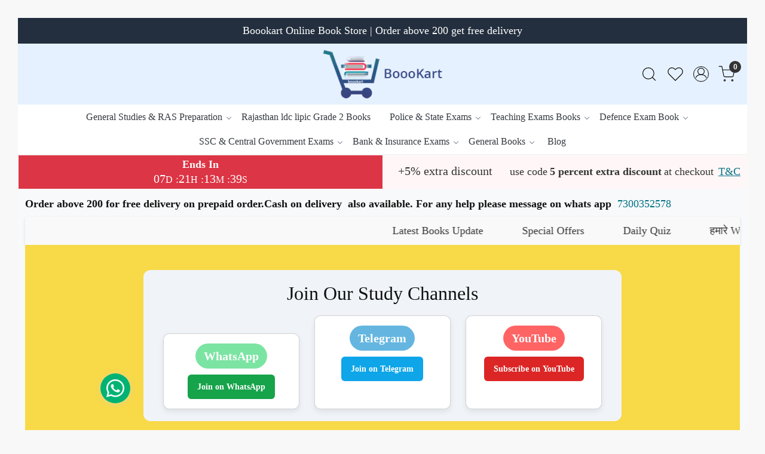

--- FILE ---
content_type: image/svg+xml
request_url: https://www.boookart.com/img/facebook-login.svg?v=1
body_size: 240
content:
<svg xmlns="http://www.w3.org/2000/svg" viewBox="0 0 1024 1024" width="23" height="23"><path fill="#1877f2" d="M1024 512C1024 229.23 794.77 0 512 0S0 229.23 0 512c0 255.554 187.23 467.37 432 505.778V660H302V512h130V399.2C432 270.88 508.44 200 625.39 200 681.408 200 740 210 740 210v126h-64.563C611.835 336 592 375.467 592 415.957V512h142l-22.7 148H592v357.778C836.77 979.37 1024 767.554 1024 512z"/><path fill="#fff" d="M711.3 660L734 512H592v-96.043c0-40.49 19.835-79.957 83.437-79.957H740V210s-58.592-10-114.61-10C508.44 200 432 270.88 432 399.2V512H302v148h130v357.778a517.396 517.396 0 0 0 160 0V660z"/></svg>